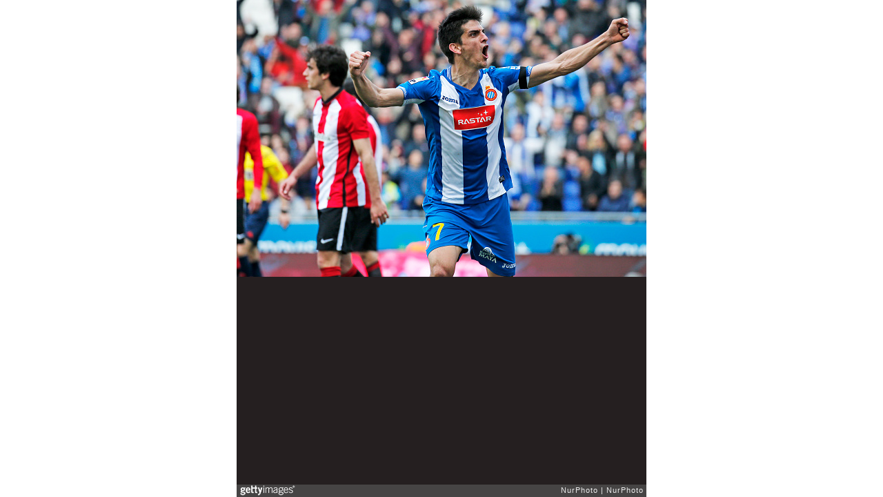

--- FILE ---
content_type: text/html; charset=UTF-8
request_url: https://embed.gettyimages.com/embed/595248296?et=vlMPuDZqSk5DrgHBfngY5A&sig=z2VJ1YZfjYsF6u_Dbr6BpPg8Q4CfFolCoW6OWvHV64E=
body_size: 7113
content:



<!DOCTYPE html>
<html>
  <head>
    <base target="_parent" />
    <title>Real CD Espanyol v Athletic Club - La Liga [Getty Images]</title>
    <meta http-equiv="X-UA-Compatible" content="IE=edge,chrome=1" />
    <meta name="robots" content="noindex, follow" />
    <meta name="viewport" content="width=device-width, initial-scale=1.0" />
    <!--[if lt IE 10]>
    <script src="//html5shiv.googlecode.com/svn/trunk/html5.js"></script>
    <![endif]-->
    <meta name="twitter:card" content="photo" />
    <meta name="twitter:site" content="@GettyImages" />
    <meta name="twitter:title" content="595248296 / NurPhoto / NurPhoto" />
    <meta property="og:description" content="NurPhoto / NurPhoto" />
    <meta property="og:image" content="https://embed-cdn.gettyimages.com/photos/march-20-spain-gerard-moreno-celebration-during-the-match-between-fc-picture-id595248296?k=6&amp;m=595248296&amp;s=594x594&amp;w=0&amp;h=ouCSPKi66bhsDrKDOgIPPSSRXMwQ2cSIV0IlrNwlhCE=&amp;Expires=1769562000&amp;Key-Pair-Id=APKAIJLYLGZE3LWJLKRA&amp;Signature=n3W~Uj94wlvMSkgjzP97ZagssY8tj6k3tKXqEyA3ITSapR4~zLBo5fpTbVcZZ8bJs5kGsugtRXfhYYqlKWjDD9Djr~~[base64]~xLReq3VcceYf99s7JFh~hIdrs8i0RXrW4-KU-8OHSCab9AqzjRISCqT~eBqhEgTFQLrkbIkmMXbMMkkmcUBZPcjs6ow~mqVHl6D4s4rq2n26gINY20BVO-t-5FxJ0meL9RXeQxYR8-xEMkGqZVnSkXrsHMliMKRnxRBUzLsgAYd~weW2wuPltO0H9BmrM2-rkSHB3EfDKBOMQAspZS~Epd8-2tQlgybEEEA3dRfbZWPwFUi6JfarGw1WQOl5WJmcionvCFieMNSAYVeo2w96Lpn2RQd3U~tfJAxeV4oEY6-j0xybrJl8ej0i8lm4mqA9Fo2g9hXxIDcyDCg0UG465cH5emDfwOXoLE_" />
    <meta property="og:url" content="http://www.gettyimages.com/detail/595248296" />
    <meta property="og:site_name" content="Getty Images" />
    <meta name="getty:adp" content="http://www.gettyimages.com/detail/595248296" />

    

    <script src="//ajax.googleapis.com/ajax/libs/jquery/1.10.2/jquery.min.js"></script>
    
  </head>

  <body class="embed">

  <link rel="stylesheet" type="text/css" href="//embed-cdn.gettyimages.com/css/2977517/style.css" />

<div id="fb-root"></div>
<section id="body-wrapper"  data-frame-width="594" data-frame-height="401">
  
  
  

  <div id="embed-body" data-spectrum-base-url="//spectrum.gettyimages.com/v3/signals" data-asset-ids="" style="max-width:594px;">
    
    
      
    <div id="slide-0" class="slide active" data-asset-id="595248296"
                                                                                       data-collection-id="924" data-asset-product-type="News" data-content-type="still image">
      <main class="solo">
        <figure>
          
            
              <ul class="reblog solo">
  
  <li id="li-fb" class="li-button">
    <div class="icon-button icon-fb" title="Share on Facebook"  onclick="return Embed.Social().facebook('http://www.gettyimages.com/consumer/share/assets/595248296');" ></div>
  </li>
  
  <li id="li-twitter" class="li-button">
    <a class="icon-button icon-twitter" title="Share on Twitter"  onclick="return Embed.Social().twitter('http://www.gettyimages.com/consumer/share/assets/595248296', 'Real CD Espanyol v Athletic Club - La Liga');" ></a>
  </li>
  <li id="li-pinterest" class="li-button">
    <a class="icon-button icon-pinterest" title="Share on Pinterest"  onclick="return Embed.Social().pinterest('\/\/www.pinterest.com\/pin\/create\/button?url=http%3A%2F%2Fwww.gettyimages.com%2Fdetail%2F595248296%3Fet%3DvlMPuDZqSk5DrgHBfngY5A%26share%3Dembed_Pinterest\x26media=http%3A%2F%2Fmedia.gettyimages.com%2Fphotos%2Fmarch-20-spain-gerard-moreno-celebration-during-the-match-between-fc-picture-id595248296\x26description=Gerard Moreno celebration during the match between FC Barcelona and Athletic Club, corresponding to the week 30 of the spanish league, played at the Cornella-El Prat stadium, on march 20, 2016. Photo: Joan Valls\/Urbanandsport\/Nurphoto -- (Photo by Urbanandsport\/NurPhoto) (Photo by Joan Valls\/NurPhoto\/NurPhoto via Getty Images)');" ></a>
  </li>
  
</ul>

            

            

            
                <aside class="assetcomp-overlay" onclick="if (!Embed.MediaQuery().mobile() &&  true ) { window.open('http:\/\/www.gettyimages.com\/detail\/595248296?et=vlMPuDZqSk5DrgHBfngY5A', '_blank'); Embed.ClickHandler().click('ADP'); return false; }" data-url='http://www.gettyimages.com/detail/595248296?et=vlMPuDZqSk5DrgHBfngY5A'></aside>
                <a href="http://www.gettyimages.com/detail/595248296?et=vlMPuDZqSk5DrgHBfngY5A" target="_blank" class="assetcomp-link">
                  <img class="assetcomp" id="assetcomp-0" alt="BARCELONA -march 20- SPAIN: Gerard Moreno celebration during the match between FC Barcelona and Athletic Club, corresponding to the week 30 of the spanish league, played at the Cornella-El Prat stadium, on march 20, 2016. Photo: Joan Valls/Urbanandsport/Nurphoto -- (Photo by Urbanandsport/NurPhoto) (Photo by Joan Valls/NurPhoto/NurPhoto via Getty Images)" src="https://embed-cdn.gettyimages.com/photos/march-20-spain-gerard-moreno-celebration-during-the-match-between-fc-picture-id595248296?k=6&amp;m=595248296&amp;s=594x594&amp;w=0&amp;h=ouCSPKi66bhsDrKDOgIPPSSRXMwQ2cSIV0IlrNwlhCE=&amp;Expires=1769562000&amp;Key-Pair-Id=APKAIJLYLGZE3LWJLKRA&amp;Signature=n3W~Uj94wlvMSkgjzP97ZagssY8tj6k3tKXqEyA3ITSapR4~zLBo5fpTbVcZZ8bJs5kGsugtRXfhYYqlKWjDD9Djr~~[base64]~xLReq3VcceYf99s7JFh~hIdrs8i0RXrW4-KU-8OHSCab9AqzjRISCqT~eBqhEgTFQLrkbIkmMXbMMkkmcUBZPcjs6ow~mqVHl6D4s4rq2n26gINY20BVO-t-5FxJ0meL9RXeQxYR8-xEMkGqZVnSkXrsHMliMKRnxRBUzLsgAYd~weW2wuPltO0H9BmrM2-rkSHB3EfDKBOMQAspZS~Epd8-2tQlgybEEEA3dRfbZWPwFUi6JfarGw1WQOl5WJmcionvCFieMNSAYVeo2w96Lpn2RQd3U~tfJAxeV4oEY6-j0xybrJl8ej0i8lm4mqA9Fo2g9hXxIDcyDCg0UG465cH5emDfwOXoLE_" />
                </a>
            
          
        </figure>
        <div class="image-footer">
          <div class="logo-container">
            <img src='//embed-cdn.gettyimages.com/images/2977517/gi-logo.png' width="82" height="15" class="gi-icon" alt="Getty Images" />
          </div>
          <div class="meta">
            <p class="footer-text">
              <span class="collection" title="NurPhoto" data-field="collection">NurPhoto</span>
              <span class="photographer" title="NurPhoto" data-field="photographer">NurPhoto</span>
            </p>
          </div>
        </div>
      </main>
      
    </div>
    
  </section>

<menu id="radial-menu">
  <ul>
    <li id="radial-item-share" class="radial-item" onclick="return Embed.SocialMenu().show();"></li>
  </ul>
</menu>

<script type="text/javascript">
  $(document).ready(function() { Embed.version = "1"; });
</script>
<script type="text/javascript" src="//embed-cdn.gettyimages.com/js/2977517/embed-bundle.js"></script>
<script type="text/javascript">
  $(document).ready(function () {
    Embed.Bootstrapper().init();
  });
</script>


  </body>
</html>

